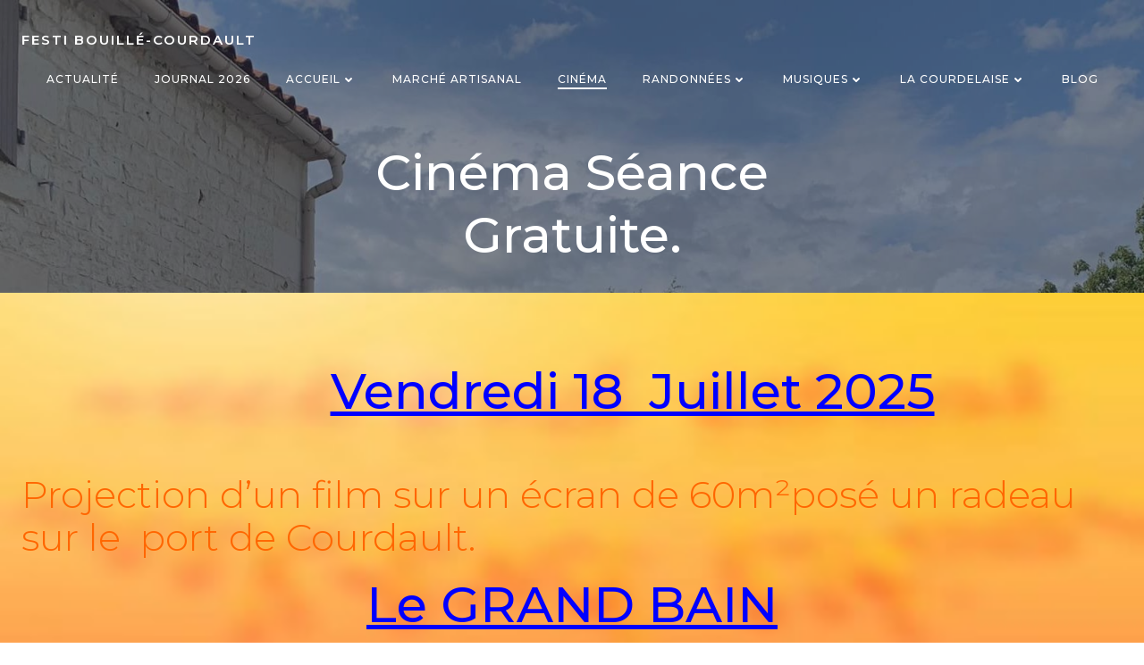

--- FILE ---
content_type: text/css
request_url: http://festi-bouille-courdault.com/WordPress3/wp-content/plugins/simple-full-screen-background-image/includes/fullscreen-image.css?ver=6.2.8
body_size: 259
content:
img#fsb_image {
	/* Set rules to fill background */
	min-height: 100%;
	min-width: 1024px;

	/* Set up proportionate scaling */
	width: 100%;
	height: auto;

	/* Set up positioning */
	position: fixed;
	top: 0;
	left: 0;
	z-index: -9999;
}
@media screen and (max-width: 1024px) { /* Specific to this particular image */
        img#fsb_image {
                left: 50%;
                margin-left: -512px;   /* 50% */
        }
}